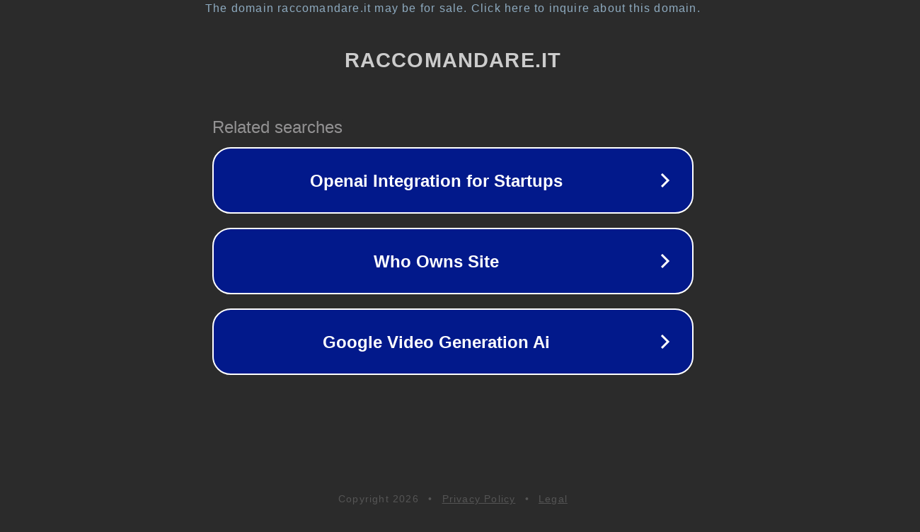

--- FILE ---
content_type: text/html; charset=utf-8
request_url: https://raccomandare.it/case-e-ville/case-di-lusso-nel-mondo/ristrutturazione-di-edifici-storici-nuova-vita-in.html
body_size: 1170
content:
<!doctype html>
<html data-adblockkey="MFwwDQYJKoZIhvcNAQEBBQADSwAwSAJBANDrp2lz7AOmADaN8tA50LsWcjLFyQFcb/P2Txc58oYOeILb3vBw7J6f4pamkAQVSQuqYsKx3YzdUHCvbVZvFUsCAwEAAQ==_xnxSKrpzEHLg+BM4EA7qDnnyMse4VvV0WPV55GgWXUKr7kvsC0Er2FZXvEf/wtnkue7lYHZvQn/hFa67j/k0yg==" lang="en" style="background: #2B2B2B;">
<head>
    <meta charset="utf-8">
    <meta name="viewport" content="width=device-width, initial-scale=1">
    <link rel="icon" href="[data-uri]">
    <link rel="preconnect" href="https://www.google.com" crossorigin>
</head>
<body>
<div id="target" style="opacity: 0"></div>
<script>window.park = "[base64]";</script>
<script src="/bgvXTLIrC.js"></script>
</body>
</html>
